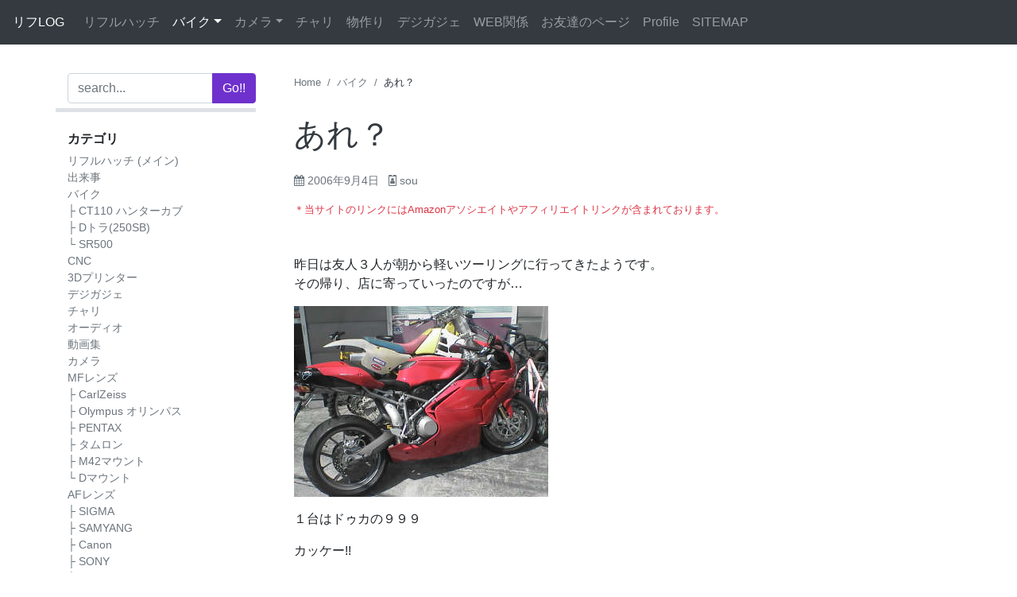

--- FILE ---
content_type: text/html; charset=UTF-8
request_url: https://blog.u-hg.com/archives/862
body_size: 17753
content:
<!doctype html>
<html lang="ja">
<head>
    <meta charset="UTF-8">
    <meta name="viewport" content="width=device-width, initial-scale=1, shrink-to-fit=no">
    <meta name="mobile-web-app-capable" content="yes">
    <meta name="apple-mobile-web-app-capable" content="yes">
    <meta name="apple-mobile-web-app-title" content="リフLOG - 日々のLOG">
	<link rel="profile" href="http://gmpg.org/xfn/11">
    
    
	<title>あれ？ &#8211; リフLOG</title>
<meta name='robots' content='max-image-preview:large' />
<link rel='dns-prefetch' href='//ajax.googleapis.com' />
<link rel='dns-prefetch' href='//cdnjs.cloudflare.com' />
<link rel='dns-prefetch' href='//stats.wp.com' />
<link rel='dns-prefetch' href='//maxcdn.bootstrapcdn.com' />
<link rel='dns-prefetch' href='//www.googletagmanager.com' />
<link rel='dns-prefetch' href='//pagead2.googlesyndication.com' />
<link rel="alternate" type="application/rss+xml" title="リフLOG &raquo; フィード" href="https://blog.u-hg.com/feed" />
<link rel="alternate" type="application/rss+xml" title="リフLOG &raquo; コメントフィード" href="https://blog.u-hg.com/comments/feed" />
<link rel="alternate" type="application/rss+xml" title="リフLOG &raquo; あれ？ のコメントのフィード" href="https://blog.u-hg.com/archives/862/feed" />
<link rel="alternate" title="oEmbed (JSON)" type="application/json+oembed" href="https://blog.u-hg.com/wp-json/oembed/1.0/embed?url=https%3A%2F%2Fblog.u-hg.com%2Farchives%2F862" />
<link rel="alternate" title="oEmbed (XML)" type="text/xml+oembed" href="https://blog.u-hg.com/wp-json/oembed/1.0/embed?url=https%3A%2F%2Fblog.u-hg.com%2Farchives%2F862&#038;format=xml" />
<style id='wp-img-auto-sizes-contain-inline-css' type='text/css'>
img:is([sizes=auto i],[sizes^="auto," i]){contain-intrinsic-size:3000px 1500px}
/*# sourceURL=wp-img-auto-sizes-contain-inline-css */
</style>
<style id='wp-emoji-styles-inline-css' type='text/css'>

	img.wp-smiley, img.emoji {
		display: inline !important;
		border: none !important;
		box-shadow: none !important;
		height: 1em !important;
		width: 1em !important;
		margin: 0 0.07em !important;
		vertical-align: -0.1em !important;
		background: none !important;
		padding: 0 !important;
	}
/*# sourceURL=wp-emoji-styles-inline-css */
</style>
<style id='wp-block-library-inline-css' type='text/css'>
:root{--wp-block-synced-color:#7a00df;--wp-block-synced-color--rgb:122,0,223;--wp-bound-block-color:var(--wp-block-synced-color);--wp-editor-canvas-background:#ddd;--wp-admin-theme-color:#007cba;--wp-admin-theme-color--rgb:0,124,186;--wp-admin-theme-color-darker-10:#006ba1;--wp-admin-theme-color-darker-10--rgb:0,107,160.5;--wp-admin-theme-color-darker-20:#005a87;--wp-admin-theme-color-darker-20--rgb:0,90,135;--wp-admin-border-width-focus:2px}@media (min-resolution:192dpi){:root{--wp-admin-border-width-focus:1.5px}}.wp-element-button{cursor:pointer}:root .has-very-light-gray-background-color{background-color:#eee}:root .has-very-dark-gray-background-color{background-color:#313131}:root .has-very-light-gray-color{color:#eee}:root .has-very-dark-gray-color{color:#313131}:root .has-vivid-green-cyan-to-vivid-cyan-blue-gradient-background{background:linear-gradient(135deg,#00d084,#0693e3)}:root .has-purple-crush-gradient-background{background:linear-gradient(135deg,#34e2e4,#4721fb 50%,#ab1dfe)}:root .has-hazy-dawn-gradient-background{background:linear-gradient(135deg,#faaca8,#dad0ec)}:root .has-subdued-olive-gradient-background{background:linear-gradient(135deg,#fafae1,#67a671)}:root .has-atomic-cream-gradient-background{background:linear-gradient(135deg,#fdd79a,#004a59)}:root .has-nightshade-gradient-background{background:linear-gradient(135deg,#330968,#31cdcf)}:root .has-midnight-gradient-background{background:linear-gradient(135deg,#020381,#2874fc)}:root{--wp--preset--font-size--normal:16px;--wp--preset--font-size--huge:42px}.has-regular-font-size{font-size:1em}.has-larger-font-size{font-size:2.625em}.has-normal-font-size{font-size:var(--wp--preset--font-size--normal)}.has-huge-font-size{font-size:var(--wp--preset--font-size--huge)}.has-text-align-center{text-align:center}.has-text-align-left{text-align:left}.has-text-align-right{text-align:right}.has-fit-text{white-space:nowrap!important}#end-resizable-editor-section{display:none}.aligncenter{clear:both}.items-justified-left{justify-content:flex-start}.items-justified-center{justify-content:center}.items-justified-right{justify-content:flex-end}.items-justified-space-between{justify-content:space-between}.screen-reader-text{border:0;clip-path:inset(50%);height:1px;margin:-1px;overflow:hidden;padding:0;position:absolute;width:1px;word-wrap:normal!important}.screen-reader-text:focus{background-color:#ddd;clip-path:none;color:#444;display:block;font-size:1em;height:auto;left:5px;line-height:normal;padding:15px 23px 14px;text-decoration:none;top:5px;width:auto;z-index:100000}html :where(.has-border-color){border-style:solid}html :where([style*=border-top-color]){border-top-style:solid}html :where([style*=border-right-color]){border-right-style:solid}html :where([style*=border-bottom-color]){border-bottom-style:solid}html :where([style*=border-left-color]){border-left-style:solid}html :where([style*=border-width]){border-style:solid}html :where([style*=border-top-width]){border-top-style:solid}html :where([style*=border-right-width]){border-right-style:solid}html :where([style*=border-bottom-width]){border-bottom-style:solid}html :where([style*=border-left-width]){border-left-style:solid}html :where(img[class*=wp-image-]){height:auto;max-width:100%}:where(figure){margin:0 0 1em}html :where(.is-position-sticky){--wp-admin--admin-bar--position-offset:var(--wp-admin--admin-bar--height,0px)}@media screen and (max-width:600px){html :where(.is-position-sticky){--wp-admin--admin-bar--position-offset:0px}}

/*# sourceURL=wp-block-library-inline-css */
</style><style id='global-styles-inline-css' type='text/css'>
:root{--wp--preset--aspect-ratio--square: 1;--wp--preset--aspect-ratio--4-3: 4/3;--wp--preset--aspect-ratio--3-4: 3/4;--wp--preset--aspect-ratio--3-2: 3/2;--wp--preset--aspect-ratio--2-3: 2/3;--wp--preset--aspect-ratio--16-9: 16/9;--wp--preset--aspect-ratio--9-16: 9/16;--wp--preset--color--black: #000000;--wp--preset--color--cyan-bluish-gray: #abb8c3;--wp--preset--color--white: #ffffff;--wp--preset--color--pale-pink: #f78da7;--wp--preset--color--vivid-red: #cf2e2e;--wp--preset--color--luminous-vivid-orange: #ff6900;--wp--preset--color--luminous-vivid-amber: #fcb900;--wp--preset--color--light-green-cyan: #7bdcb5;--wp--preset--color--vivid-green-cyan: #00d084;--wp--preset--color--pale-cyan-blue: #8ed1fc;--wp--preset--color--vivid-cyan-blue: #0693e3;--wp--preset--color--vivid-purple: #9b51e0;--wp--preset--gradient--vivid-cyan-blue-to-vivid-purple: linear-gradient(135deg,rgb(6,147,227) 0%,rgb(155,81,224) 100%);--wp--preset--gradient--light-green-cyan-to-vivid-green-cyan: linear-gradient(135deg,rgb(122,220,180) 0%,rgb(0,208,130) 100%);--wp--preset--gradient--luminous-vivid-amber-to-luminous-vivid-orange: linear-gradient(135deg,rgb(252,185,0) 0%,rgb(255,105,0) 100%);--wp--preset--gradient--luminous-vivid-orange-to-vivid-red: linear-gradient(135deg,rgb(255,105,0) 0%,rgb(207,46,46) 100%);--wp--preset--gradient--very-light-gray-to-cyan-bluish-gray: linear-gradient(135deg,rgb(238,238,238) 0%,rgb(169,184,195) 100%);--wp--preset--gradient--cool-to-warm-spectrum: linear-gradient(135deg,rgb(74,234,220) 0%,rgb(151,120,209) 20%,rgb(207,42,186) 40%,rgb(238,44,130) 60%,rgb(251,105,98) 80%,rgb(254,248,76) 100%);--wp--preset--gradient--blush-light-purple: linear-gradient(135deg,rgb(255,206,236) 0%,rgb(152,150,240) 100%);--wp--preset--gradient--blush-bordeaux: linear-gradient(135deg,rgb(254,205,165) 0%,rgb(254,45,45) 50%,rgb(107,0,62) 100%);--wp--preset--gradient--luminous-dusk: linear-gradient(135deg,rgb(255,203,112) 0%,rgb(199,81,192) 50%,rgb(65,88,208) 100%);--wp--preset--gradient--pale-ocean: linear-gradient(135deg,rgb(255,245,203) 0%,rgb(182,227,212) 50%,rgb(51,167,181) 100%);--wp--preset--gradient--electric-grass: linear-gradient(135deg,rgb(202,248,128) 0%,rgb(113,206,126) 100%);--wp--preset--gradient--midnight: linear-gradient(135deg,rgb(2,3,129) 0%,rgb(40,116,252) 100%);--wp--preset--font-size--small: 13px;--wp--preset--font-size--medium: 20px;--wp--preset--font-size--large: 36px;--wp--preset--font-size--x-large: 42px;--wp--preset--spacing--20: 0.44rem;--wp--preset--spacing--30: 0.67rem;--wp--preset--spacing--40: 1rem;--wp--preset--spacing--50: 1.5rem;--wp--preset--spacing--60: 2.25rem;--wp--preset--spacing--70: 3.38rem;--wp--preset--spacing--80: 5.06rem;--wp--preset--shadow--natural: 6px 6px 9px rgba(0, 0, 0, 0.2);--wp--preset--shadow--deep: 12px 12px 50px rgba(0, 0, 0, 0.4);--wp--preset--shadow--sharp: 6px 6px 0px rgba(0, 0, 0, 0.2);--wp--preset--shadow--outlined: 6px 6px 0px -3px rgb(255, 255, 255), 6px 6px rgb(0, 0, 0);--wp--preset--shadow--crisp: 6px 6px 0px rgb(0, 0, 0);}:where(.is-layout-flex){gap: 0.5em;}:where(.is-layout-grid){gap: 0.5em;}body .is-layout-flex{display: flex;}.is-layout-flex{flex-wrap: wrap;align-items: center;}.is-layout-flex > :is(*, div){margin: 0;}body .is-layout-grid{display: grid;}.is-layout-grid > :is(*, div){margin: 0;}:where(.wp-block-columns.is-layout-flex){gap: 2em;}:where(.wp-block-columns.is-layout-grid){gap: 2em;}:where(.wp-block-post-template.is-layout-flex){gap: 1.25em;}:where(.wp-block-post-template.is-layout-grid){gap: 1.25em;}.has-black-color{color: var(--wp--preset--color--black) !important;}.has-cyan-bluish-gray-color{color: var(--wp--preset--color--cyan-bluish-gray) !important;}.has-white-color{color: var(--wp--preset--color--white) !important;}.has-pale-pink-color{color: var(--wp--preset--color--pale-pink) !important;}.has-vivid-red-color{color: var(--wp--preset--color--vivid-red) !important;}.has-luminous-vivid-orange-color{color: var(--wp--preset--color--luminous-vivid-orange) !important;}.has-luminous-vivid-amber-color{color: var(--wp--preset--color--luminous-vivid-amber) !important;}.has-light-green-cyan-color{color: var(--wp--preset--color--light-green-cyan) !important;}.has-vivid-green-cyan-color{color: var(--wp--preset--color--vivid-green-cyan) !important;}.has-pale-cyan-blue-color{color: var(--wp--preset--color--pale-cyan-blue) !important;}.has-vivid-cyan-blue-color{color: var(--wp--preset--color--vivid-cyan-blue) !important;}.has-vivid-purple-color{color: var(--wp--preset--color--vivid-purple) !important;}.has-black-background-color{background-color: var(--wp--preset--color--black) !important;}.has-cyan-bluish-gray-background-color{background-color: var(--wp--preset--color--cyan-bluish-gray) !important;}.has-white-background-color{background-color: var(--wp--preset--color--white) !important;}.has-pale-pink-background-color{background-color: var(--wp--preset--color--pale-pink) !important;}.has-vivid-red-background-color{background-color: var(--wp--preset--color--vivid-red) !important;}.has-luminous-vivid-orange-background-color{background-color: var(--wp--preset--color--luminous-vivid-orange) !important;}.has-luminous-vivid-amber-background-color{background-color: var(--wp--preset--color--luminous-vivid-amber) !important;}.has-light-green-cyan-background-color{background-color: var(--wp--preset--color--light-green-cyan) !important;}.has-vivid-green-cyan-background-color{background-color: var(--wp--preset--color--vivid-green-cyan) !important;}.has-pale-cyan-blue-background-color{background-color: var(--wp--preset--color--pale-cyan-blue) !important;}.has-vivid-cyan-blue-background-color{background-color: var(--wp--preset--color--vivid-cyan-blue) !important;}.has-vivid-purple-background-color{background-color: var(--wp--preset--color--vivid-purple) !important;}.has-black-border-color{border-color: var(--wp--preset--color--black) !important;}.has-cyan-bluish-gray-border-color{border-color: var(--wp--preset--color--cyan-bluish-gray) !important;}.has-white-border-color{border-color: var(--wp--preset--color--white) !important;}.has-pale-pink-border-color{border-color: var(--wp--preset--color--pale-pink) !important;}.has-vivid-red-border-color{border-color: var(--wp--preset--color--vivid-red) !important;}.has-luminous-vivid-orange-border-color{border-color: var(--wp--preset--color--luminous-vivid-orange) !important;}.has-luminous-vivid-amber-border-color{border-color: var(--wp--preset--color--luminous-vivid-amber) !important;}.has-light-green-cyan-border-color{border-color: var(--wp--preset--color--light-green-cyan) !important;}.has-vivid-green-cyan-border-color{border-color: var(--wp--preset--color--vivid-green-cyan) !important;}.has-pale-cyan-blue-border-color{border-color: var(--wp--preset--color--pale-cyan-blue) !important;}.has-vivid-cyan-blue-border-color{border-color: var(--wp--preset--color--vivid-cyan-blue) !important;}.has-vivid-purple-border-color{border-color: var(--wp--preset--color--vivid-purple) !important;}.has-vivid-cyan-blue-to-vivid-purple-gradient-background{background: var(--wp--preset--gradient--vivid-cyan-blue-to-vivid-purple) !important;}.has-light-green-cyan-to-vivid-green-cyan-gradient-background{background: var(--wp--preset--gradient--light-green-cyan-to-vivid-green-cyan) !important;}.has-luminous-vivid-amber-to-luminous-vivid-orange-gradient-background{background: var(--wp--preset--gradient--luminous-vivid-amber-to-luminous-vivid-orange) !important;}.has-luminous-vivid-orange-to-vivid-red-gradient-background{background: var(--wp--preset--gradient--luminous-vivid-orange-to-vivid-red) !important;}.has-very-light-gray-to-cyan-bluish-gray-gradient-background{background: var(--wp--preset--gradient--very-light-gray-to-cyan-bluish-gray) !important;}.has-cool-to-warm-spectrum-gradient-background{background: var(--wp--preset--gradient--cool-to-warm-spectrum) !important;}.has-blush-light-purple-gradient-background{background: var(--wp--preset--gradient--blush-light-purple) !important;}.has-blush-bordeaux-gradient-background{background: var(--wp--preset--gradient--blush-bordeaux) !important;}.has-luminous-dusk-gradient-background{background: var(--wp--preset--gradient--luminous-dusk) !important;}.has-pale-ocean-gradient-background{background: var(--wp--preset--gradient--pale-ocean) !important;}.has-electric-grass-gradient-background{background: var(--wp--preset--gradient--electric-grass) !important;}.has-midnight-gradient-background{background: var(--wp--preset--gradient--midnight) !important;}.has-small-font-size{font-size: var(--wp--preset--font-size--small) !important;}.has-medium-font-size{font-size: var(--wp--preset--font-size--medium) !important;}.has-large-font-size{font-size: var(--wp--preset--font-size--large) !important;}.has-x-large-font-size{font-size: var(--wp--preset--font-size--x-large) !important;}
/*# sourceURL=global-styles-inline-css */
</style>

<style id='classic-theme-styles-inline-css' type='text/css'>
/*! This file is auto-generated */
.wp-block-button__link{color:#fff;background-color:#32373c;border-radius:9999px;box-shadow:none;text-decoration:none;padding:calc(.667em + 2px) calc(1.333em + 2px);font-size:1.125em}.wp-block-file__button{background:#32373c;color:#fff;text-decoration:none}
/*# sourceURL=/wp-includes/css/classic-themes.min.css */
</style>
<link rel='stylesheet' id='toc-screen-css' href='https://blog.u-hg.com/wp-content/plugins/table-of-contents-plus/screen.min.css?ver=2411.1' type='text/css' media='all' />
<link rel='stylesheet' id='RHstrapstyle-css' href='https://blog.u-hg.com/wp-content/themes/RHstrap/css/theme.css?ver=1.7.9' type='text/css' media='all' />
<link rel='stylesheet' id='font-awesome-css' href='//maxcdn.bootstrapcdn.com/font-awesome/4.7.0/css/font-awesome.min.css?ver=1.0.0' type='text/css' media='all' />
<script type="text/javascript" src="//ajax.googleapis.com/ajax/libs/jquery/2.1.4/jquery.min.js" id="jquery-js"></script>
<script>window.jQuery || document.write('<script src="https://blog.u-hg.com/wp-includes/js/jquery/jquery.js"><\/script>')</script><script type="text/javascript" src="//cdnjs.cloudflare.com/ajax/libs/jquery-migrate/1.2.1/jquery-migrate.min.js" id="migrate-cdn-js"></script>
<script>window.jQuery.migrateWarnings || document.write('<script src="https://blog.u-hg.com/wp-content/themes/RHstrap/library/jquery-migrate.min.js"><\/script>')</script><link rel="https://api.w.org/" href="https://blog.u-hg.com/wp-json/" /><link rel="alternate" title="JSON" type="application/json" href="https://blog.u-hg.com/wp-json/wp/v2/posts/862" /><link rel="EditURI" type="application/rsd+xml" title="RSD" href="https://blog.u-hg.com/xmlrpc.php?rsd" />
<meta name="generator" content="WordPress 6.9" />
<link rel="canonical" href="https://blog.u-hg.com/archives/862" />
<link rel='shortlink' href='https://blog.u-hg.com/?p=862' />
<meta name="generator" content="Site Kit by Google 1.171.0" />	<style>img#wpstats{display:none}</style>
		<link rel="pingback" href="https://blog.u-hg.com/xmlrpc.php">
<!-- Site Kit が追加した Google AdSense メタタグ -->
<meta name="google-adsense-platform-account" content="ca-host-pub-2644536267352236">
<meta name="google-adsense-platform-domain" content="sitekit.withgoogle.com">
<!-- Site Kit が追加した End Google AdSense メタタグ -->

<!-- Google AdSense スニペット (Site Kit が追加) -->
<script type="text/javascript" async="async" src="https://pagead2.googlesyndication.com/pagead/js/adsbygoogle.js?client=ca-pub-7249688997873386&amp;host=ca-host-pub-2644536267352236" crossorigin="anonymous"></script>

<!-- (ここまで) Google AdSense スニペット (Site Kit が追加) -->

<!-- Jetpack Open Graph Tags -->
<meta property="og:type" content="article" />
<meta property="og:title" content="あれ？" />
<meta property="og:url" content="https://blog.u-hg.com/archives/862" />
<meta property="og:description" content="昨日は友人３人が朝から軽いツーリングに行ってきたようです。 その帰り、店に寄っていったのですが… １台はドゥカ&hellip;" />
<meta property="article:published_time" content="2006-09-04T02:49:35+00:00" />
<meta property="article:modified_time" content="2006-09-04T02:49:35+00:00" />
<meta property="og:site_name" content="リフLOG" />
<meta property="og:image" content="https://blog.u-hg.com/wp-content/uploads/2014/03/1157369749.jpg" />
<meta property="og:image:width" content="320" />
<meta property="og:image:height" content="240" />
<meta property="og:image:alt" content="" />
<meta property="og:locale" content="ja_JP" />
<meta name="twitter:site" content="@rifflehatch" />
<meta name="twitter:text:title" content="あれ？" />
<meta name="twitter:image" content="https://blog.u-hg.com/wp-content/uploads/2014/03/1157369749.jpg?w=640" />
<meta name="twitter:card" content="summary_large_image" />

<!-- End Jetpack Open Graph Tags -->
<link rel="icon" href="https://blog.u-hg.com/wp-content/uploads/2018/06/cropped-log-32x32.gif" sizes="32x32" />
<link rel="icon" href="https://blog.u-hg.com/wp-content/uploads/2018/06/cropped-log-192x192.gif" sizes="192x192" />
<link rel="apple-touch-icon" href="https://blog.u-hg.com/wp-content/uploads/2018/06/cropped-log-180x180.gif" />
<meta name="msapplication-TileImage" content="https://blog.u-hg.com/wp-content/uploads/2018/06/cropped-log-270x270.gif" />
		<style type="text/css" id="wp-custom-css">
			.btn.btn-amazon{
  color: #fff;
  background: #007bff;
}
.btn.btn-amazon:hover{
	opacity: .8;
}
.btn.btn-amazon::before {
  content: '-Amazonで見る-';
  display: block;
  font-style: italic;
}		</style>
		    
    <link rel="amphtml" href="https://blog.u-hg.com/archives/862?amp=1">    
    <script async src="//pagead2.googlesyndication.com/pagead/js/adsbygoogle.js"></script>
    <script>
        (adsbygoogle = window.adsbygoogle || []).push({
            google_ad_client: "ca-pub-7249688997873386",
            enable_page_level_ads: true
        });
    </script>
<!-- Google tag (gtag.js) -->
<script async src="https://www.googletagmanager.com/gtag/js?id=G-VDXZQ5HXLE"></script>
<script>
  window.dataLayer = window.dataLayer || [];
  function gtag(){dataLayer.push(arguments);}
  gtag('js', new Date());

  gtag('config', 'G-VDXZQ5HXLE');
</script>
<link rel='stylesheet' id='jetpack-top-posts-widget-css' href='https://blog.u-hg.com/wp-content/plugins/jetpack/modules/widgets/top-posts/style.css?ver=20141013' type='text/css' media='all' />
</head>

<body class="wp-singular post-template-default single single-post postid-862 single-format-standard wp-theme-RHstrap">
<div id="page" class="site">
    
    <!-- ******************* The Navbar Area ******************* -->
	<div id="wrapper-navbar" itemscope itemtype="http://schema.org/WebSite">
    
	<a class="skip-link screen-reader-text sr-only" href="#content">Skip to content</a>
        
        <nav class="navbar navbar-expand-md navbar-dark bg-dark flex-lg-row">

            <!-- Your site title as branding in the menu -->
            
                            
            <a class="navbar-brand ml-2 ml-lg-0" rel="home" href="https://blog.u-hg.com/" title="リフLOG" itemprop="url">
                リフLOG            </a>
                

                        <!-- end custom logo -->
            
            <!-- The WordPress Menu goes here -->
            <div class="navbar-nav-scroll"><ul id="main-menu" class="navbar-nav bd-navbar-nav flex-row"><li itemscope="itemscope" itemtype="https://www.schema.org/SiteNavigationElement" id="menu-item-4562" class="menu-item menu-item-type-custom menu-item-object-custom menu-item-4562 nav-item"><a title="リフルハッチ" href="https://www.u-hg.com/" class="nav-link">リフルハッチ</a></li>
<li itemscope="itemscope" itemtype="https://www.schema.org/SiteNavigationElement" id="menu-item-78694" class="menu-item menu-item-type-taxonomy menu-item-object-category current-post-ancestor current-menu-parent current-post-parent menu-item-has-children dropdown active menu-item-78694 nav-item"><a title="バイク" href="#" data-toggle="dropdown" aria-haspopup="true" aria-expanded="false" class="dropdown-toggle nav-link" id="menu-item-dropdown-78694">バイク</a>
<ul class="dropdown-menu" aria-labelledby="menu-item-dropdown-78694" role="menu">
	<li itemscope="itemscope" itemtype="https://www.schema.org/SiteNavigationElement" id="menu-item-81075" class="menu-item menu-item-type-taxonomy menu-item-object-category menu-item-81075 nav-item"><a title="SR500" href="https://blog.u-hg.com/archives/category/motorcycle/sr500" class="dropdown-item">SR500</a></li>
	<li itemscope="itemscope" itemtype="https://www.schema.org/SiteNavigationElement" id="menu-item-82089" class="menu-item menu-item-type-taxonomy menu-item-object-category menu-item-82089 nav-item"><a title="Dトラ(250SB)" href="https://blog.u-hg.com/archives/category/motorcycle/klx_250sb" class="dropdown-item">Dトラ(250SB)</a></li>
	<li itemscope="itemscope" itemtype="https://www.schema.org/SiteNavigationElement" id="menu-item-84125" class="menu-item menu-item-type-taxonomy menu-item-object-category menu-item-84125 nav-item"><a title="CT110 ハンターカブ" href="https://blog.u-hg.com/archives/category/motorcycle/honda_ct110" class="dropdown-item">CT110 ハンターカブ</a></li>
</ul>
</li>
<li itemscope="itemscope" itemtype="https://www.schema.org/SiteNavigationElement" id="menu-item-78693" class="menu-item menu-item-type-taxonomy menu-item-object-category menu-item-has-children dropdown menu-item-78693 nav-item"><a title="カメラ" href="#" data-toggle="dropdown" aria-haspopup="true" aria-expanded="false" class="dropdown-toggle nav-link" id="menu-item-dropdown-78693">カメラ</a>
<ul class="dropdown-menu" aria-labelledby="menu-item-dropdown-78693" role="menu">
	<li itemscope="itemscope" itemtype="https://www.schema.org/SiteNavigationElement" id="menu-item-81059" class="menu-item menu-item-type-taxonomy menu-item-object-category menu-item-81059 nav-item"><a title="MFレンズ" href="https://blog.u-hg.com/archives/category/camera/manual-focus" class="dropdown-item">MFレンズ</a></li>
	<li itemscope="itemscope" itemtype="https://www.schema.org/SiteNavigationElement" id="menu-item-81077" class="menu-item menu-item-type-taxonomy menu-item-object-category menu-item-81077 nav-item"><a title="AFレンズ" href="https://blog.u-hg.com/archives/category/camera/auto-focus" class="dropdown-item">AFレンズ</a></li>
</ul>
</li>
<li itemscope="itemscope" itemtype="https://www.schema.org/SiteNavigationElement" id="menu-item-80984" class="menu-item menu-item-type-taxonomy menu-item-object-category menu-item-80984 nav-item"><a title="チャリ" href="https://blog.u-hg.com/archives/category/bicycle" class="nav-link">チャリ</a></li>
<li itemscope="itemscope" itemtype="https://www.schema.org/SiteNavigationElement" id="menu-item-4641" class="menu-item menu-item-type-custom menu-item-object-custom menu-item-4641 nav-item"><a title="物作り" href="https://www.u-hg.com/category/fab/" class="nav-link">物作り</a></li>
<li itemscope="itemscope" itemtype="https://www.schema.org/SiteNavigationElement" id="menu-item-78695" class="menu-item menu-item-type-taxonomy menu-item-object-category menu-item-78695 nav-item"><a title="デジガジェ" href="https://blog.u-hg.com/archives/category/dejigajye" class="nav-link">デジガジェ</a></li>
<li itemscope="itemscope" itemtype="https://www.schema.org/SiteNavigationElement" id="menu-item-78692" class="menu-item menu-item-type-custom menu-item-object-custom menu-item-78692 nav-item"><a title="WEB関係" href="https://wpcoding.net/" class="nav-link">WEB関係</a></li>
<li itemscope="itemscope" itemtype="https://www.schema.org/SiteNavigationElement" id="menu-item-78691" class="menu-item menu-item-type-post_type menu-item-object-page menu-item-78691 nav-item"><a title="お友達のページ" href="https://blog.u-hg.com/friendpage" class="nav-link">お友達のページ</a></li>
<li itemscope="itemscope" itemtype="https://www.schema.org/SiteNavigationElement" id="menu-item-78690" class="menu-item menu-item-type-post_type menu-item-object-page menu-item-78690 nav-item"><a title="Profile" href="https://blog.u-hg.com/profile" class="nav-link">Profile</a></li>
<li itemscope="itemscope" itemtype="https://www.schema.org/SiteNavigationElement" id="menu-item-4664" class="menu-item menu-item-type-post_type menu-item-object-page menu-item-4664 nav-item"><a title="SITEMAP" href="https://blog.u-hg.com/page_id42" class="nav-link">SITEMAP</a></li>
</ul></div>            
        </nav><!-- .site-navigation -->
    </div><!-- #wrapper-navbar end -->

        


<div class="wrapper pb-0" id="index-wrapper">
	<div class="container" id="content" tabindex="-1">
		<main id="main" class="site-main">
            
            <div class="row">

            
<aside id="secondary" class="sidebar col-12 col-lg-3 widget-area pr-lg-5" role="complementary">
    
    <div id="sdrow" class="row d-block sdrow">
        
        <div class="col-12 sticky-top d-flex side-search py-lg-0 pr-lg-0">
            <button class="btn btn-secondary d-lg-none" type="button" id="navbarTogglebt" aria-expanded="false" data-target="#navbarToggleExternalContent">
            <i class="fa fa-bars"></i>
            </button>
            <form class="w-100" method="get" action="https://blog.u-hg.com/googlesearch-box" id="cse-search-box">
    <input name="cx" value="partner-pub-7249688997873386:5750108157" type="hidden">
    <input name="cof" value="FORID:10" type="hidden">
    <input name="ie" value="UTF-8" type="hidden">
	<div class="input-group">
		<input class="field form-control" id="s" name="q" type="text"
			placeholder="search..." value="">
		<span class="input-group-append">
			<input class="submit btn btn-primary" id="searchsubmit" name="sa" type="submit"
			value="Go!!">
	</span>
	</div>
</form>        </div>
        
        <div class="d-lg-block side-content" id="navbarToggleExternalContent">
            <section id="nav_menu-5" class="col-12 widget widget_nav_menu"><p class="widget-title">カテゴリ</p><div class="menu-%e3%82%b5%e3%82%a4%e3%83%89%e3%82%ab%e3%83%86%e3%82%b4%e3%83%aa-container"><ul id="menu-%e3%82%b5%e3%82%a4%e3%83%89%e3%82%ab%e3%83%86%e3%82%b4%e3%83%aa" class="menu"><li id="menu-item-4558" class="menu-item menu-item-type-custom menu-item-object-custom menu-item-4558"><a href="https://www.u-hg.com/">リフルハッチ (メイン)</a></li>
<li id="menu-item-4544" class="menu-item menu-item-type-taxonomy menu-item-object-category menu-item-4544"><a href="https://blog.u-hg.com/archives/category/dekigoto">出来事</a></li>
<li id="menu-item-5507" class="menu-item menu-item-type-taxonomy menu-item-object-category current-post-ancestor current-menu-parent current-post-parent menu-item-has-children menu-item-5507"><a href="https://blog.u-hg.com/archives/category/motorcycle">バイク</a>
<ul class="sub-menu">
	<li id="menu-item-84126" class="menu-item menu-item-type-taxonomy menu-item-object-category menu-item-84126"><a href="https://blog.u-hg.com/archives/category/motorcycle/honda_ct110">├ CT110 ハンターカブ</a></li>
	<li id="menu-item-82090" class="menu-item menu-item-type-taxonomy menu-item-object-category menu-item-82090"><a href="https://blog.u-hg.com/archives/category/motorcycle/klx_250sb">├ Dトラ(250SB)</a></li>
	<li id="menu-item-80847" class="menu-item menu-item-type-taxonomy menu-item-object-category menu-item-80847"><a href="https://blog.u-hg.com/archives/category/motorcycle/sr500">└ SR500</a></li>
</ul>
</li>
<li id="menu-item-81655" class="menu-item menu-item-type-taxonomy menu-item-object-category menu-item-81655"><a href="https://blog.u-hg.com/archives/category/dekigoto/cnc">CNC</a></li>
<li id="menu-item-7187" class="menu-item menu-item-type-taxonomy menu-item-object-category menu-item-7187"><a href="https://blog.u-hg.com/archives/category/dekigoto/3dprinter">3Dプリンター</a></li>
<li id="menu-item-5578" class="menu-item menu-item-type-taxonomy menu-item-object-category menu-item-5578"><a href="https://blog.u-hg.com/archives/category/dejigajye">デジガジェ</a></li>
<li id="menu-item-5505" class="menu-item menu-item-type-taxonomy menu-item-object-category menu-item-5505"><a href="https://blog.u-hg.com/archives/category/bicycle">チャリ</a></li>
<li id="menu-item-5704" class="menu-item menu-item-type-taxonomy menu-item-object-category menu-item-5704"><a href="https://blog.u-hg.com/archives/category/dekigoto/audio">オーディオ</a></li>
<li id="menu-item-4659" class="menu-item menu-item-type-taxonomy menu-item-object-category menu-item-4659"><a href="https://blog.u-hg.com/archives/category/movie">動画集</a></li>
<li id="menu-item-78682" class="menu-item menu-item-type-taxonomy menu-item-object-category menu-item-78682"><a href="https://blog.u-hg.com/archives/category/camera">カメラ</a></li>
<li id="menu-item-78681" class="menu-item menu-item-type-taxonomy menu-item-object-category menu-item-has-children menu-item-78681"><a href="https://blog.u-hg.com/archives/category/camera/manual-focus">MFレンズ</a>
<ul class="sub-menu">
	<li id="menu-item-81648" class="menu-item menu-item-type-taxonomy menu-item-object-category menu-item-81648"><a href="https://blog.u-hg.com/archives/category/camera/manual-focus/carlzeiss">├ CarlZeiss</a></li>
	<li id="menu-item-81649" class="menu-item menu-item-type-taxonomy menu-item-object-category menu-item-81649"><a href="https://blog.u-hg.com/archives/category/camera/manual-focus/olympus">├ Olympus オリンパス</a></li>
	<li id="menu-item-81652" class="menu-item menu-item-type-taxonomy menu-item-object-category menu-item-81652"><a href="https://blog.u-hg.com/archives/category/camera/manual-focus/pentax">├ PENTAX</a></li>
	<li id="menu-item-81653" class="menu-item menu-item-type-taxonomy menu-item-object-category menu-item-81653"><a href="https://blog.u-hg.com/archives/category/camera/manual-focus/tamron">├ タムロン</a></li>
	<li id="menu-item-81651" class="menu-item menu-item-type-taxonomy menu-item-object-category menu-item-81651"><a href="https://blog.u-hg.com/archives/category/camera/manual-focus/m42mount">├ M42マウント</a></li>
	<li id="menu-item-81650" class="menu-item menu-item-type-taxonomy menu-item-object-category menu-item-81650"><a href="https://blog.u-hg.com/archives/category/camera/manual-focus/d-mount">└ Dマウント</a></li>
</ul>
</li>
<li id="menu-item-78680" class="menu-item menu-item-type-taxonomy menu-item-object-category menu-item-has-children menu-item-78680"><a href="https://blog.u-hg.com/archives/category/camera/auto-focus">AFレンズ</a>
<ul class="sub-menu">
	<li id="menu-item-81068" class="menu-item menu-item-type-taxonomy menu-item-object-category menu-item-81068"><a href="https://blog.u-hg.com/archives/category/camera/auto-focus/sigma">├ SIGMA</a></li>
	<li id="menu-item-81470" class="menu-item menu-item-type-taxonomy menu-item-object-category menu-item-81470"><a href="https://blog.u-hg.com/archives/category/camera/auto-focus/samyang">├ SAMYANG</a></li>
	<li id="menu-item-81066" class="menu-item menu-item-type-taxonomy menu-item-object-category menu-item-81066"><a href="https://blog.u-hg.com/archives/category/camera/auto-focus/canon">├ Canon</a></li>
	<li id="menu-item-81069" class="menu-item menu-item-type-taxonomy menu-item-object-category menu-item-81069"><a href="https://blog.u-hg.com/archives/category/camera/auto-focus/sony">├ SONY</a></li>
	<li id="menu-item-81070" class="menu-item menu-item-type-taxonomy menu-item-object-category menu-item-81070"><a href="https://blog.u-hg.com/archives/category/camera/auto-focus/tamron-auto-focus">├ Tamron</a></li>
	<li id="menu-item-84302" class="menu-item menu-item-type-taxonomy menu-item-object-category menu-item-84302"><a href="https://blog.u-hg.com/archives/category/camera/auto-focus/om-system">├ OM-system</a></li>
	<li id="menu-item-81067" class="menu-item menu-item-type-taxonomy menu-item-object-category menu-item-81067"><a href="https://blog.u-hg.com/archives/category/camera/auto-focus/panasonic">└ Panasonic</a></li>
</ul>
</li>
<li id="menu-item-80846" class="menu-item menu-item-type-taxonomy menu-item-object-category menu-item-80846"><a href="https://blog.u-hg.com/archives/category/camera/sigma-mc-11">SIGMA MC-11</a></li>
<li id="menu-item-81654" class="menu-item menu-item-type-custom menu-item-object-custom menu-item-81654"><a href="https://blog.u-hg.com/archives/tag/metabones">Metabones EF-E</a></li>
</ul></div></section>        </div>
    </div>
    
</aside><!-- #secondary -->
<div class="col-12 col-lg-9 content-area order-2 pb-5" id="primary">
<article id="post-862" class="single-art post-862 post type-post status-publish format-standard hentry category-motorcycle">
    
    <nav class="breadcrumb-wrapper" aria-labe="breadcrumb"><ol class="breadcrumb small"><li class="breadcrumb-item"><a itemprop="item" href="https://blog.u-hg.com/">Home</a></li><li class="breadcrumb-item"><a href="https://blog.u-hg.com/archives/category/motorcycle">バイク</a></li><li class="breadcrumb-item active" aria-current="page">あれ？</li></ol></nav><script type="application/ld+json">{"@context":"https://schema.org","@graph":[{"@context": "https://schema.org","@type":"BlogPosting","mainEntityOfPage":{"@type":"WebPage","@id":"https://blog.u-hg.com/archives/862"},"headline": "あれ？","description": "昨日は友人３人が朝から軽いツーリングに行ってきたようです。その帰り、店に寄っていったのですが…１台はドゥカの９９９カッケー!!コッチはヤマハＴＲＸ。コレに乗る友人はツナギまで着てきたガンバルマン。僕より遅いく","image":{"@type":"ImageObject","url":"https://blog.u-hg.com/wp-content/uploads/2020/04/cropped-DSC07465.jpg","width":1920,"height":1080},"datePublished":"2006-09-04T11:49:35+09:00","dateModified":"2006-09-04T11:49:35+09:00","articleSection":"バイク","publisher":{"@type":"Organization","name":"リフLOG","logo":{"@type":"ImageObject","url":"https://blog.u-hg.com/wp-content/uploads/2018/06/cropped-log.gif"}},"author":{"@type":"Person","name":"sou","url":"https://plus.google.com/u/0/+tanakasou","image":{"@type":"ImageObject","url":"https://secure.gravatar.com/avatar/e0d38bea9518aef10967e4b251dda113100412cd7e28250010f762d20432d26a?s=96&r=g"}}},{"@context": "http://schema.org","@type": "BreadcrumbList","itemListElement":[{"@type": "ListItem","position": 1,"item":{"@id": "https://blog.u-hg.com","name": "Home"}},{"@type": "ListItem","position": 2,"item":{"@id": "https://blog.u-hg.com/archives/category/motorcycle","name": "バイク"}}]}]}</script>    
	<header class="entry-header mb-3">
		<h1 class="entry-title text-dark mb-4">あれ？</h1>			<div class="entry-meta text-muted">
				<span class="posted-on mr-2"> <i class="d-none d-sm-inline-block fa fa-calendar mr-1"></i><a href="https://blog.u-hg.com/archives/862" rel="bookmark"><time class="entry-date published updated" datetime="2006-09-04T11:49:35+09:00">2006年9月4日</time></a></span><span class="byline mr-2"> <i class="d-none d-sm-inline-block fa fa-id-badge mr-1"></i><span class="author vcard"><a class="url fn n" href="https://blog.u-hg.com/archives/author/sou-t">sou</a></span></span>			</div><!-- .entry-meta -->
			</header><!-- .entry-header -->
        <div class="widget mb-4 small text-danger">
       <p>＊当サイトのリンクにはAmazonアソシエイトやアフィリエイトリンクが含まれております。</p>
    </div>
    	<div class="entry-content single-content my-5">
		<p>昨日は友人３人が朝から軽いツーリングに行ってきたようです。<br />
その帰り、店に寄っていったのですが…</p>
<p><img fetchpriority="high" decoding="async" src="https://blog.u-hg.com/wp-content/uploads/2014/03/1157369749.jpg" alt="" width="320" height="240" /></p>
<p>１台はドゥカの９９９</p>
<p>カッケー!!</p>
<p><img decoding="async" src="https://blog.u-hg.com/wp-content/uploads/2014/03/1157369868.jpg" alt="" width="320" height="240" /></p>
<p>コッチはヤマハＴＲＸ。</p>
<p>コレに乗る友人はツナギまで着てきたガンバルマン。</p>
<p>僕より遅いくせに…(笑)</p>
<p><img decoding="async" src="https://blog.u-hg.com/wp-content/uploads/2014/03/1157370042.jpg" alt="" width="320" height="240" /></p>
<p>そしてコレは</p>
<p>ＧＴのＢＭＸ。黄色が素敵です。</p>
<p>…って何でキミはチャリ？</p>
<p>本当は帰りに寄ったというか、１名のヴァカがトラブってＵターンしたようでした。</p>
<p>まぁ　仕方無いトラブルだから彼に大した落ち度はないけど…<br />
やらかしてくれる事の多いヤツなので結局イジメました(笑)</p>
	</div><!-- .entry-content -->

	<footer class="entry-footer text-muted">
		<span class="cat-links d-inline-block"><i class="fa fa-thumb-tack mr-1"></i><a href="https://blog.u-hg.com/archives/category/motorcycle" rel="category tag">バイク</a></span>	</footer><!-- .entry-footer -->
</article><!-- #post-862 -->
   <div id="sns-862" class="widget widget_social my-4">
        <ul class="row list-unstyled mb-0">
            
            <li class="col-auto">
                <a href="#" class="twitter-share-button" data-count="none" rel="nofollow">Tweet</a>
            </li>
            
            <li class="col-auto">
            <a href="#" class="hatena-bookmark-button" data-hatena-bookmark-layout="standard-balloon" rel="nofollow"><img src="https://b.st-hatena.com/images/entry-button/button-only@2x.png" width="20" height="20" style="border: none;" alt="hatena"/></a>
            </li>
            
            <li class="col-auto">
                <iframe src="https://www.facebook.com/plugins/like.php?href=https://blog.u-hg.com/archives/862&width=163&layout=button_count&action=like&show_faces=false&share=true&height=46&appId=687284301372446" width="163" height="46" style="border:none;overflow:hidden" scrolling="no" frameborder="0" allowTransparency="true"></iframe>
            </li>
            
            <script>
                !function(d,s,id){var js,fjs=d.getElementsByTagName(s)[0],p=/^http:/.test(d.location)?'http':'https';if(!d.getElementById(id)){js=d.createElement(s);js.id=id;js.async=true;js.src=p+'://platform.twitter.com/widgets.js';fjs.parentNode.insertBefore(js,fjs);}}(document, 'script', 'twitter-wjs');
            </script>
            <script type="text/javascript" async src="//b.st-hatena.com/js/bookmark_button.js"></script>
       </ul>
</div><section id="top-posts-4" class="mt-5 pt-5 border-top widget widget_top-posts"><p class="widget-title">人気のページ</p><ul class='widgets-list-layout no-grav'>
<li><a href="https://blog.u-hg.com/archives/79425" title="NEX-7とNEX-6とα6000を比較する" class="bump-view" data-bump-view="tp"><img loading="lazy" width="100" height="100" src="https://i0.wp.com/blog.u-hg.com/wp-content/uploads/2019/03/DSC02442.jpg?resize=100%2C100&#038;ssl=1" srcset="https://i0.wp.com/blog.u-hg.com/wp-content/uploads/2019/03/DSC02442.jpg?resize=100%2C100&amp;ssl=1 1x, https://i0.wp.com/blog.u-hg.com/wp-content/uploads/2019/03/DSC02442.jpg?resize=150%2C150&amp;ssl=1 1.5x, https://i0.wp.com/blog.u-hg.com/wp-content/uploads/2019/03/DSC02442.jpg?resize=200%2C200&amp;ssl=1 2x, https://i0.wp.com/blog.u-hg.com/wp-content/uploads/2019/03/DSC02442.jpg?resize=300%2C300&amp;ssl=1 3x, https://i0.wp.com/blog.u-hg.com/wp-content/uploads/2019/03/DSC02442.jpg?resize=400%2C400&amp;ssl=1 4x" alt="NEX-7とNEX-6とα6000を比較する" data-pin-nopin="true" class="widgets-list-layout-blavatar" /></a><div class="widgets-list-layout-links">
								<a href="https://blog.u-hg.com/archives/79425" title="NEX-7とNEX-6とα6000を比較する" class="bump-view" data-bump-view="tp">NEX-7とNEX-6とα6000を比較する</a>
							</div>
							</li><li><a href="https://blog.u-hg.com/archives/83649" title="高コスパプロジェクター Toptro X6 の購入レビュー" class="bump-view" data-bump-view="tp"><img loading="lazy" width="100" height="100" src="https://i0.wp.com/blog.u-hg.com/wp-content/uploads/2024/04/NAA05335.jpg?resize=100%2C100&#038;ssl=1" srcset="https://i0.wp.com/blog.u-hg.com/wp-content/uploads/2024/04/NAA05335.jpg?resize=100%2C100&amp;ssl=1 1x, https://i0.wp.com/blog.u-hg.com/wp-content/uploads/2024/04/NAA05335.jpg?resize=150%2C150&amp;ssl=1 1.5x, https://i0.wp.com/blog.u-hg.com/wp-content/uploads/2024/04/NAA05335.jpg?resize=200%2C200&amp;ssl=1 2x, https://i0.wp.com/blog.u-hg.com/wp-content/uploads/2024/04/NAA05335.jpg?resize=300%2C300&amp;ssl=1 3x, https://i0.wp.com/blog.u-hg.com/wp-content/uploads/2024/04/NAA05335.jpg?resize=400%2C400&amp;ssl=1 4x" alt="高コスパプロジェクター Toptro X6 の購入レビュー" data-pin-nopin="true" class="widgets-list-layout-blavatar" /></a><div class="widgets-list-layout-links">
								<a href="https://blog.u-hg.com/archives/83649" title="高コスパプロジェクター Toptro X6 の購入レビュー" class="bump-view" data-bump-view="tp">高コスパプロジェクター Toptro X6 の購入レビュー</a>
							</div>
							</li><li><a href="https://blog.u-hg.com/archives/80603" title="プロクソン フライスマシンをCNC化する その１" class="bump-view" data-bump-view="tp"><img loading="lazy" width="100" height="100" src="https://i0.wp.com/blog.u-hg.com/wp-content/uploads/2021/09/PXL_20210904_071710383.jpg?resize=100%2C100&#038;ssl=1" srcset="https://i0.wp.com/blog.u-hg.com/wp-content/uploads/2021/09/PXL_20210904_071710383.jpg?resize=100%2C100&amp;ssl=1 1x, https://i0.wp.com/blog.u-hg.com/wp-content/uploads/2021/09/PXL_20210904_071710383.jpg?resize=150%2C150&amp;ssl=1 1.5x, https://i0.wp.com/blog.u-hg.com/wp-content/uploads/2021/09/PXL_20210904_071710383.jpg?resize=200%2C200&amp;ssl=1 2x, https://i0.wp.com/blog.u-hg.com/wp-content/uploads/2021/09/PXL_20210904_071710383.jpg?resize=300%2C300&amp;ssl=1 3x, https://i0.wp.com/blog.u-hg.com/wp-content/uploads/2021/09/PXL_20210904_071710383.jpg?resize=400%2C400&amp;ssl=1 4x" alt="プロクソン フライスマシンをCNC化する その１" data-pin-nopin="true" class="widgets-list-layout-blavatar" /></a><div class="widgets-list-layout-links">
								<a href="https://blog.u-hg.com/archives/80603" title="プロクソン フライスマシンをCNC化する その１" class="bump-view" data-bump-view="tp">プロクソン フライスマシンをCNC化する その１</a>
							</div>
							</li><li><a href="https://blog.u-hg.com/archives/76800" title="Zuiko Auto-t 300ｍｍ f4.5 GET!!" class="bump-view" data-bump-view="tp"><img loading="lazy" width="100" height="100" src="https://i0.wp.com/blog.u-hg.com/wp-content/uploads/2018/02/DSC07157.jpg?resize=100%2C100&#038;ssl=1" srcset="https://i0.wp.com/blog.u-hg.com/wp-content/uploads/2018/02/DSC07157.jpg?resize=100%2C100&amp;ssl=1 1x, https://i0.wp.com/blog.u-hg.com/wp-content/uploads/2018/02/DSC07157.jpg?resize=150%2C150&amp;ssl=1 1.5x, https://i0.wp.com/blog.u-hg.com/wp-content/uploads/2018/02/DSC07157.jpg?resize=200%2C200&amp;ssl=1 2x, https://i0.wp.com/blog.u-hg.com/wp-content/uploads/2018/02/DSC07157.jpg?resize=300%2C300&amp;ssl=1 3x, https://i0.wp.com/blog.u-hg.com/wp-content/uploads/2018/02/DSC07157.jpg?resize=400%2C400&amp;ssl=1 4x" alt="Zuiko Auto-t 300ｍｍ f4.5 GET!!" data-pin-nopin="true" class="widgets-list-layout-blavatar" /></a><div class="widgets-list-layout-links">
								<a href="https://blog.u-hg.com/archives/76800" title="Zuiko Auto-t 300ｍｍ f4.5 GET!!" class="bump-view" data-bump-view="tp">Zuiko Auto-t 300ｍｍ f4.5 GET!!</a>
							</div>
							</li><li><a href="https://blog.u-hg.com/archives/80943" title="A7Rii + SIGMA MC-11 + SIGMA 24-105mm F4 DG OS HSM" class="bump-view" data-bump-view="tp"><img loading="lazy" width="100" height="100" src="https://i0.wp.com/blog.u-hg.com/wp-content/uploads/2022/02/DSC08991.jpg?resize=100%2C100&#038;ssl=1" srcset="https://i0.wp.com/blog.u-hg.com/wp-content/uploads/2022/02/DSC08991.jpg?resize=100%2C100&amp;ssl=1 1x, https://i0.wp.com/blog.u-hg.com/wp-content/uploads/2022/02/DSC08991.jpg?resize=150%2C150&amp;ssl=1 1.5x, https://i0.wp.com/blog.u-hg.com/wp-content/uploads/2022/02/DSC08991.jpg?resize=200%2C200&amp;ssl=1 2x, https://i0.wp.com/blog.u-hg.com/wp-content/uploads/2022/02/DSC08991.jpg?resize=300%2C300&amp;ssl=1 3x, https://i0.wp.com/blog.u-hg.com/wp-content/uploads/2022/02/DSC08991.jpg?resize=400%2C400&amp;ssl=1 4x" alt="A7Rii + SIGMA MC-11 + SIGMA 24-105mm F4 DG OS HSM" data-pin-nopin="true" class="widgets-list-layout-blavatar" /></a><div class="widgets-list-layout-links">
								<a href="https://blog.u-hg.com/archives/80943" title="A7Rii + SIGMA MC-11 + SIGMA 24-105mm F4 DG OS HSM" class="bump-view" data-bump-view="tp">A7Rii + SIGMA MC-11 + SIGMA 24-105mm F4 DG OS HSM</a>
							</div>
							</li></ul>
</section><section id="yarpp_widget-2" class="mt-5 pt-5 border-top widget widget_yarpp_widget"><div class='yarpp yarpp-related yarpp-related-widget yarpp-template-yarpp-template-thumbnail'>
<p class="widget-title">Related Photos</p>
    
<style>
    .Related-ul{overflow-x: auto;-webkit-overflow-scrolling: touch;}
    .Related-li{max-width: 150px;}
</style>
<ul class="row flex-nowrap list-unstyled Related-ul mb-0">
	    
    <li class="col-auto Related-li">
        <a href="https://blog.u-hg.com/archives/982" rel="bookmark" title="キャブセッティング出ない…">
            <img src="https://blog.u-hg.com/wp-content/themes/RHstrap/css/images/default.png" class="no-img attachment-post-thumbnail size-post-thumbnail wp-post-image" alt="キャブセッティング出ない…" width="120" height="120">        </a>
        <a href="https://blog.u-hg.com/archives/982" rel="bookmark" title="キャブセッティング出ない…">
            <p class="small">キャブセッティング出ない…</p>
        </a>
    </li>
    
	    
    <li class="col-auto Related-li">
        <a href="https://blog.u-hg.com/archives/1095" rel="bookmark" title="旋盤">
            <img src="https://blog.u-hg.com/wp-content/themes/RHstrap/css/images/default.png" class="no-img attachment-post-thumbnail size-post-thumbnail wp-post-image" alt="旋盤" width="120" height="120">        </a>
        <a href="https://blog.u-hg.com/archives/1095" rel="bookmark" title="旋盤">
            <p class="small">旋盤</p>
        </a>
    </li>
    
	    
    <li class="col-auto Related-li">
        <a href="https://blog.u-hg.com/archives/1112" rel="bookmark" title="ナロゥ">
            <img src="https://blog.u-hg.com/wp-content/themes/RHstrap/css/images/default.png" class="no-img attachment-post-thumbnail size-post-thumbnail wp-post-image" alt="ナロゥ" width="120" height="120">        </a>
        <a href="https://blog.u-hg.com/archives/1112" rel="bookmark" title="ナロゥ">
            <p class="small">ナロゥ</p>
        </a>
    </li>
    
	    
    <li class="col-auto Related-li">
        <a href="https://blog.u-hg.com/archives/1185" rel="bookmark" title="GS750">
            <img src="https://blog.u-hg.com/wp-content/themes/RHstrap/css/images/default.png" class="no-img attachment-post-thumbnail size-post-thumbnail wp-post-image" alt="GS750" width="120" height="120">        </a>
        <a href="https://blog.u-hg.com/archives/1185" rel="bookmark" title="GS750">
            <p class="small">GS750</p>
        </a>
    </li>
    
	    
    <li class="col-auto Related-li">
        <a href="https://blog.u-hg.com/archives/1219" rel="bookmark" title="SR500">
            <img src="https://blog.u-hg.com/wp-content/themes/RHstrap/css/images/default.png" class="no-img attachment-post-thumbnail size-post-thumbnail wp-post-image" alt="SR500" width="120" height="120">        </a>
        <a href="https://blog.u-hg.com/archives/1219" rel="bookmark" title="SR500">
            <p class="small">SR500</p>
        </a>
    </li>
    
	    
    <li class="col-auto Related-li">
        <a href="https://blog.u-hg.com/archives/1390" rel="bookmark" title="ベスパとLML">
            <img width="120" height="120" src="https://blog.u-hg.com/wp-content/uploads/2013/05/944334_379306098853922_1502980370_n-150x150.jpg" class="attachment-120x120 size-120x120 wp-post-image" alt="VESPA ET3　と LMLスターデラックス" decoding="async" loading="lazy" />        </a>
        <a href="https://blog.u-hg.com/archives/1390" rel="bookmark" title="ベスパとLML">
            <p class="small">ベスパとLML</p>
        </a>
    </li>
    
	</ul>
</div>
</section><section id="custom_html-9" class="widget_text mt-5 pt-5 border-top widget widget_custom_html"><div class="textwidget custom-html-widget"><ins class="adsbygoogle"
     style="display:block"
     data-ad-format="autorelaxed"
     data-ad-client="ca-pub-7249688997873386"
     data-ad-slot="5154774476"></ins>
<script>
     (adsbygoogle = window.adsbygoogle || []).push({});
</script></div></section>				<nav class="container navigation post-navigation">
					<h2 class="sr-only">投稿ナビゲーション</h2>
					<div class="row nav-links justify-content-between font-weight-bold border-top my-5">
						<span class="nav-previous py-3 border-bottom col-12 col-lg-6"><small class="mb-2">前の投稿</small><br><a href="https://blog.u-hg.com/archives/861" rel="prev">端末</a></span><span class="nav-next py-3 border-bottom col-12 col-lg-6 text-lg-right"><small class="mb-2">次の投稿</small><br><span class="d-lg-inline-block text-lg-left"><a href="https://blog.u-hg.com/archives/863" rel="next">終わった…</a></span></span>					</div><!-- .nav-links -->
				</nav><!-- .navigation -->

		
<div id="comments" class="comments-area">

		<div id="respond" class="comment-respond">
		<h3 id="reply-title" class="comment-reply-title h4 mb-4">コメントを残す <small><a rel="nofollow" id="cancel-comment-reply-link" href="/archives/862#respond" style="display:none;">コメントをキャンセル</a></small></h3><form action="https://blog.u-hg.com/wp-comments-post.php" method="post" id="commentform" class="comment-form"><p class="comment-notes"><span id="email-notes">メールアドレスが公開されることはありません。</span> <span class="required-field-message"><span class="required">※</span> が付いている欄は必須項目です</span></p><div class="form-group comment-form-comment my-4">
	    <label for="comment">コメント <span class="required">*</span></label>
	    <textarea class="form-control" id="comment" name="comment" aria-required="true" cols="45" rows="8"></textarea>
	    </div><div class="form-group comment-form-author mb-4"><label for="author">お名前 <span class="required">*</span></label> <input class="form-control" id="author" name="author" type="text" value="" size="30" aria-required='true'></div>
<div class="form-group comment-form-email mb-4"><label for="email">E-mail <span class="required">*</span></label> <input class="form-control" id="email" name="email" type="email" value="" size="30" aria-required='true'></div>
<div class="form-group comment-form-url mb-4"><label for="url">Website</label> <input class="form-control" id="url" name="url" type="url" value="" size="30"></div>
<div class="small form-group form-check comment-form-cookies-consent mb-4"><input class="form-check-input" id="wp-comment-cookies-consent" name="wp-comment-cookies-consent" type="checkbox" value="yes" /> <label class="form-check-label" for="wp-comment-cookies-consent">次回のコメントで使用するためブラウザーに自分の名前、メールアドレス、サイトを保存する。</label></div>
<p><img src="https://blog.u-hg.com/wp-content/siteguard/1300533887.png" alt="CAPTCHA"></p><p><label for="siteguard_captcha">上に表示された文字を入力してください。</label><br /><input type="text" name="siteguard_captcha" id="siteguard_captcha" class="input" value="" size="10" aria-required="true" /><input type="hidden" name="siteguard_captcha_prefix" id="siteguard_captcha_prefix" value="1300533887" /></p><p class="form-submit"><input name="submit" type="submit" id="submit" class="btn btn-secondary" value="コメントを送信" /> <input type='hidden' name='comment_post_ID' value='862' id='comment_post_ID' />
<input type='hidden' name='comment_parent' id='comment_parent' value='0' />
</p><p style="display: none;"><input type="hidden" id="akismet_comment_nonce" name="akismet_comment_nonce" value="33eefe07ca" /></p><p style="display: none !important;" class="akismet-fields-container" data-prefix="ak_"><label>&#916;<textarea name="ak_hp_textarea" cols="45" rows="8" maxlength="100"></textarea></label><input type="hidden" id="ak_js_1" name="ak_js" value="140"/><script>document.getElementById( "ak_js_1" ).setAttribute( "value", ( new Date() ).getTime() );</script></p></form>	</div><!-- #respond -->
	<p class="akismet_comment_form_privacy_notice">このサイトはスパムを低減するために Akismet を使っています。<a href="https://akismet.com/privacy/" target="_blank" rel="nofollow noopener">コメントデータの処理方法の詳細はこちらをご覧ください</a>。</p>
</div><!-- #comments -->
</div>                
            </div>

		</main><!-- #main -->
	</div><!-- #content -->
</div><!-- #index-wrapper -->


    
<div class="wrapper bg-dark" id="wrapper-footer-full">
    <div class="container" id="footer-full-content">
        <aside class="row justify-content-around footer-widgets">
        <section id="custom_html-7" class="widget_text col-12 widget widget_custom_html widget-count-3 col-md-4"><p class="widget-title">書いてる人</p><div class="textwidget custom-html-widget"><div class="businessfoot">
リフルハッチ<br>
管理人　SOU.T
</div>

<div class="footsns">
	<a href="https://www.u-hg.com/usces-inquiry/" title="メール" rel="nofollow">
		<i class="fa fa-2x fa-envelope-square"></i>
	</a>
	<a href="https://plus.google.com/u/0/+tanakasou" rel="publisher" target="_top">
		<i class="fa fa-2x fa-google-plus-circle"></i>
	</a>
	<a href="https://www.twitter.com/rifflehatch" title="ツイッター" target="_blank" rel="nofollow">
	<i class="fa fa-2x fa-twitter-square"></i>
	</a>
	<a href="https://www.facebook.com/rifflehatch/" title="フェイスブック" target="_blank" rel="nofollow">
		<i class="fa fa-2x fa-facebook-official"></i>
	</a>
	<a href="https://www.youtube.com/channel/UC61Cgcd8gConUn9q_Mqs2mQ" title="youtube" target="_blank" rel="nofollow">
		<i class="fa fa-2x fa-youtube-play"></i>
	</a>
</div></div></section><section id="nav_menu-2" class="col-12 widget widget_nav_menu widget-count-3 col-md-4"><p class="widget-title">管理人のページ</p><div class="menu-%e5%af%84%e7%a8%bf%e5%85%88-container"><ul id="menu-%e5%af%84%e7%a8%bf%e5%85%88" class="menu"><li id="menu-item-7359" class="menu-item menu-item-type-custom menu-item-object-custom menu-item-7359"><a href="https://www.u-hg.com/">リフルハッチ(メイン)</a></li>
<li id="menu-item-7360" class="menu-item menu-item-type-custom menu-item-object-custom menu-item-7360"><a href="https://wpcoding.net/">WPcoding.net</a></li>
<li id="menu-item-4624" class="menu-item menu-item-type-custom menu-item-object-custom menu-item-4624"><a href="https://mezawaka.u-hg.com/">彩鳥撮り</a></li>
<li id="menu-item-7189" class="menu-item menu-item-type-custom menu-item-object-custom menu-item-7189"><a href="https://3dprint.wpcoding.net/">３Dプリント プライム</a></li>
</ul></div></section><section id="calendar-2" class="col-12 widget widget_calendar widget-count-3 col-md-4"><p class="widget-title">カレンダー</p><div id="calendar_wrap" class="calendar_wrap"><table id="wp-calendar" class="wp-calendar-table">
	<caption>2026年2月</caption>
	<thead>
	<tr>
		<th scope="col" aria-label="月曜日">月</th>
		<th scope="col" aria-label="火曜日">火</th>
		<th scope="col" aria-label="水曜日">水</th>
		<th scope="col" aria-label="木曜日">木</th>
		<th scope="col" aria-label="金曜日">金</th>
		<th scope="col" aria-label="土曜日">土</th>
		<th scope="col" aria-label="日曜日">日</th>
	</tr>
	</thead>
	<tbody>
	<tr>
		<td colspan="6" class="pad">&nbsp;</td><td id="today">1</td>
	</tr>
	<tr>
		<td>2</td><td>3</td><td>4</td><td>5</td><td>6</td><td>7</td><td>8</td>
	</tr>
	<tr>
		<td>9</td><td>10</td><td>11</td><td>12</td><td>13</td><td>14</td><td>15</td>
	</tr>
	<tr>
		<td>16</td><td>17</td><td>18</td><td>19</td><td>20</td><td>21</td><td>22</td>
	</tr>
	<tr>
		<td>23</td><td>24</td><td>25</td><td>26</td><td>27</td><td>28</td>
		<td class="pad" colspan="1">&nbsp;</td>
	</tr>
	</tbody>
	</table><nav aria-label="前と次の月" class="wp-calendar-nav">
		<span class="wp-calendar-nav-prev"><a href="https://blog.u-hg.com/archives/date/2026/01">&laquo; 1月</a></span>
		<span class="pad">&nbsp;</span>
		<span class="wp-calendar-nav-next">&nbsp;</span>
	</nav></div></section>        </aside>
    </div>
</div><!-- #footer-full -->

    <div class="wrapper bg-dark border-top border-secondary" id="wrapper-footer">
        <div class="container">
            
            <footer id="colophon" class="site-footer row">
                <div class="site-info col-md-12 text-light text-center small">
                    Copyright <a class="text-white" href="https://blog.u-hg.com/" title="リフLOG">リフLOG</a> All Right Reserved<br>
                    Theme by <a class="text-white" href="https://www.u-hg.com/">RiffleHatch</a>
                </div><!-- .site-info -->
                
            </footer><!-- #colophon -->
        </div>
    </div>

    <a id="pagetop" class="pagetop bg-secondary text-white text-center rounded" href="#">
        <i class="fa fa-lg fa-angle-up"></i><br><small>PageTop</small>
    </a>
    
</div><!-- #page -->

<script type="speculationrules">
{"prefetch":[{"source":"document","where":{"and":[{"href_matches":"/*"},{"not":{"href_matches":["/wp-*.php","/wp-admin/*","/wp-content/uploads/*","/wp-content/*","/wp-content/plugins/*","/wp-content/themes/RHstrap/*","/*\\?(.+)"]}},{"not":{"selector_matches":"a[rel~=\"nofollow\"]"}},{"not":{"selector_matches":".no-prefetch, .no-prefetch a"}}]},"eagerness":"conservative"}]}
</script>
<script type="text/javascript" id="toc-front-js-extra">
/* <![CDATA[ */
var tocplus = {"visibility_show":"\u8868\u793a","visibility_hide":"\u975e\u8868\u793a","width":"Auto"};
//# sourceURL=toc-front-js-extra
/* ]]> */
</script>
<script type="text/javascript" src="https://blog.u-hg.com/wp-content/plugins/table-of-contents-plus/front.min.js?ver=2411.1" id="toc-front-js"></script>
<script type="text/javascript" src="https://blog.u-hg.com/wp-content/themes/RHstrap/js/popper.min.js?ver=20151215" id="RHstrap-popper-js"></script>
<script type="text/javascript" src="https://blog.u-hg.com/wp-content/themes/RHstrap/js/theme.min.js?ver=20151215" id="RHstrap-themejs-js"></script>
<script type="text/javascript" src="https://blog.u-hg.com/wp-content/themes/RHstrap/js/scripts.min.js?ver=1.0.2" id="RHstrap-scriptsjs-js"></script>
<script type="text/javascript" src="https://blog.u-hg.com/wp-content/themes/RHstrap/library/photo-swipe/photoswipe.min.js?ver=1.0.0" id="photoswipe-js-js"></script>
<script type="text/javascript" src="https://blog.u-hg.com/wp-content/themes/RHstrap/library/photo-swipe/photoswipe-ui-default.min.js?ver=1.0.0" id="photoswipeui-js-js"></script>
<script type="text/javascript" src="https://blog.u-hg.com/wp-includes/js/comment-reply.min.js?ver=6.9" id="comment-reply-js" async="async" data-wp-strategy="async" fetchpriority="low"></script>
<script type="text/javascript" id="jetpack-stats-js-before">
/* <![CDATA[ */
_stq = window._stq || [];
_stq.push([ "view", {"v":"ext","blog":"69567623","post":"862","tz":"9","srv":"blog.u-hg.com","j":"1:15.4"} ]);
_stq.push([ "clickTrackerInit", "69567623", "862" ]);
//# sourceURL=jetpack-stats-js-before
/* ]]> */
</script>
<script type="text/javascript" src="https://stats.wp.com/e-202605.js" id="jetpack-stats-js" defer="defer" data-wp-strategy="defer"></script>
<script defer type="text/javascript" src="https://blog.u-hg.com/wp-content/plugins/akismet/_inc/akismet-frontend.js?ver=1762993294" id="akismet-frontend-js"></script>
<script id="wp-emoji-settings" type="application/json">
{"baseUrl":"https://s.w.org/images/core/emoji/17.0.2/72x72/","ext":".png","svgUrl":"https://s.w.org/images/core/emoji/17.0.2/svg/","svgExt":".svg","source":{"concatemoji":"https://blog.u-hg.com/wp-includes/js/wp-emoji-release.min.js?ver=6.9"}}
</script>
<script type="module">
/* <![CDATA[ */
/*! This file is auto-generated */
const a=JSON.parse(document.getElementById("wp-emoji-settings").textContent),o=(window._wpemojiSettings=a,"wpEmojiSettingsSupports"),s=["flag","emoji"];function i(e){try{var t={supportTests:e,timestamp:(new Date).valueOf()};sessionStorage.setItem(o,JSON.stringify(t))}catch(e){}}function c(e,t,n){e.clearRect(0,0,e.canvas.width,e.canvas.height),e.fillText(t,0,0);t=new Uint32Array(e.getImageData(0,0,e.canvas.width,e.canvas.height).data);e.clearRect(0,0,e.canvas.width,e.canvas.height),e.fillText(n,0,0);const a=new Uint32Array(e.getImageData(0,0,e.canvas.width,e.canvas.height).data);return t.every((e,t)=>e===a[t])}function p(e,t){e.clearRect(0,0,e.canvas.width,e.canvas.height),e.fillText(t,0,0);var n=e.getImageData(16,16,1,1);for(let e=0;e<n.data.length;e++)if(0!==n.data[e])return!1;return!0}function u(e,t,n,a){switch(t){case"flag":return n(e,"\ud83c\udff3\ufe0f\u200d\u26a7\ufe0f","\ud83c\udff3\ufe0f\u200b\u26a7\ufe0f")?!1:!n(e,"\ud83c\udde8\ud83c\uddf6","\ud83c\udde8\u200b\ud83c\uddf6")&&!n(e,"\ud83c\udff4\udb40\udc67\udb40\udc62\udb40\udc65\udb40\udc6e\udb40\udc67\udb40\udc7f","\ud83c\udff4\u200b\udb40\udc67\u200b\udb40\udc62\u200b\udb40\udc65\u200b\udb40\udc6e\u200b\udb40\udc67\u200b\udb40\udc7f");case"emoji":return!a(e,"\ud83e\u1fac8")}return!1}function f(e,t,n,a){let r;const o=(r="undefined"!=typeof WorkerGlobalScope&&self instanceof WorkerGlobalScope?new OffscreenCanvas(300,150):document.createElement("canvas")).getContext("2d",{willReadFrequently:!0}),s=(o.textBaseline="top",o.font="600 32px Arial",{});return e.forEach(e=>{s[e]=t(o,e,n,a)}),s}function r(e){var t=document.createElement("script");t.src=e,t.defer=!0,document.head.appendChild(t)}a.supports={everything:!0,everythingExceptFlag:!0},new Promise(t=>{let n=function(){try{var e=JSON.parse(sessionStorage.getItem(o));if("object"==typeof e&&"number"==typeof e.timestamp&&(new Date).valueOf()<e.timestamp+604800&&"object"==typeof e.supportTests)return e.supportTests}catch(e){}return null}();if(!n){if("undefined"!=typeof Worker&&"undefined"!=typeof OffscreenCanvas&&"undefined"!=typeof URL&&URL.createObjectURL&&"undefined"!=typeof Blob)try{var e="postMessage("+f.toString()+"("+[JSON.stringify(s),u.toString(),c.toString(),p.toString()].join(",")+"));",a=new Blob([e],{type:"text/javascript"});const r=new Worker(URL.createObjectURL(a),{name:"wpTestEmojiSupports"});return void(r.onmessage=e=>{i(n=e.data),r.terminate(),t(n)})}catch(e){}i(n=f(s,u,c,p))}t(n)}).then(e=>{for(const n in e)a.supports[n]=e[n],a.supports.everything=a.supports.everything&&a.supports[n],"flag"!==n&&(a.supports.everythingExceptFlag=a.supports.everythingExceptFlag&&a.supports[n]);var t;a.supports.everythingExceptFlag=a.supports.everythingExceptFlag&&!a.supports.flag,a.supports.everything||((t=a.source||{}).concatemoji?r(t.concatemoji):t.wpemoji&&t.twemoji&&(r(t.twemoji),r(t.wpemoji)))});
//# sourceURL=https://blog.u-hg.com/wp-includes/js/wp-emoji-loader.min.js
/* ]]> */
</script>

</body>
</html>


--- FILE ---
content_type: text/html; charset=utf-8
request_url: https://www.google.com/recaptcha/api2/aframe
body_size: 267
content:
<!DOCTYPE HTML><html><head><meta http-equiv="content-type" content="text/html; charset=UTF-8"></head><body><script nonce="KgcQrCWoLRPxt0fKr5_j-w">/** Anti-fraud and anti-abuse applications only. See google.com/recaptcha */ try{var clients={'sodar':'https://pagead2.googlesyndication.com/pagead/sodar?'};window.addEventListener("message",function(a){try{if(a.source===window.parent){var b=JSON.parse(a.data);var c=clients[b['id']];if(c){var d=document.createElement('img');d.src=c+b['params']+'&rc='+(localStorage.getItem("rc::a")?sessionStorage.getItem("rc::b"):"");window.document.body.appendChild(d);sessionStorage.setItem("rc::e",parseInt(sessionStorage.getItem("rc::e")||0)+1);localStorage.setItem("rc::h",'1769908155069');}}}catch(b){}});window.parent.postMessage("_grecaptcha_ready", "*");}catch(b){}</script></body></html>